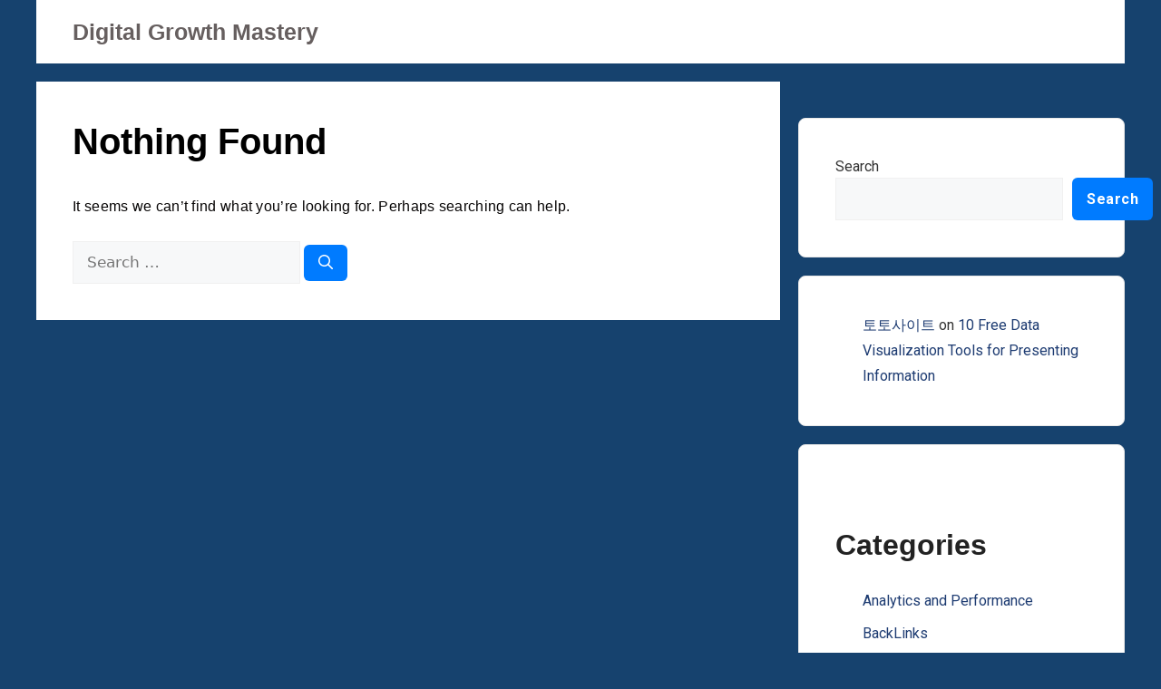

--- FILE ---
content_type: text/html; charset=UTF-8
request_url: https://www.penblogger.com/tag/blogging-tools/
body_size: 13685
content:
<!DOCTYPE html><html lang="en-US" prefix="og: https://ogp.me/ns#"><head><meta charset="UTF-8"><meta name="viewport" content="width=device-width, initial-scale=1"><title>Blogging Tools - Digital Growth Mastery</title><meta name="robots" content="follow, noindex"/><meta property="og:locale" content="en_US" /><meta property="og:type" content="article" /><meta property="og:title" content="Blogging Tools - Digital Growth Mastery" /><meta property="og:url" content="https://www.penblogger.com/tag/blogging-tools/" /><meta property="og:site_name" content="Top 10" /><meta name="twitter:card" content="summary_large_image" /><meta name="twitter:title" content="Blogging Tools - Digital Growth Mastery" /> <script type="application/ld+json" class="rank-math-schema">{"@context":"https://schema.org","@graph":[{"@type":"Organization","@id":"https://www.penblogger.com/#organization","name":"Top 10","url":"https://penblogger.com"},{"@type":"WebSite","@id":"https://www.penblogger.com/#website","url":"https://www.penblogger.com","name":"Top 10","publisher":{"@id":"https://www.penblogger.com/#organization"},"inLanguage":"en-US"},{"@type":"CollectionPage","@id":"https://www.penblogger.com/tag/blogging-tools/#webpage","url":"https://www.penblogger.com/tag/blogging-tools/","name":"Blogging Tools - Digital Growth Mastery","isPartOf":{"@id":"https://www.penblogger.com/#website"},"inLanguage":"en-US"}]}</script> <link rel='dns-prefetch' href='//www.googletagmanager.com' /><link rel="alternate" type="application/rss+xml" title="Digital Growth Mastery &raquo; Feed" href="https://www.penblogger.com/feed/" /><link rel="alternate" type="application/rss+xml" title="Digital Growth Mastery &raquo; Comments Feed" href="https://www.penblogger.com/comments/feed/" /><link rel="alternate" type="application/rss+xml" title="Digital Growth Mastery &raquo; Blogging Tools Tag Feed" href="https://www.penblogger.com/tag/blogging-tools/feed/" /><link data-optimized="2" rel="stylesheet" href="https://www.penblogger.com/wp-content/litespeed/css/a4a283d64afe05c8c8e2f9690aa40b99.css?ver=21c16" /> <script src="https://www.googletagmanager.com/gtag/js?id=GT-NNMVWPZQ" id="google_gtagjs-js" async></script> <script id="google_gtagjs-js-after">window.dataLayer = window.dataLayer || [];function gtag(){dataLayer.push(arguments);}
gtag("set","linker",{"domains":["www.penblogger.com"]});
gtag("js", new Date());
gtag("set", "developer_id.dZTNiMT", true);
gtag("config", "GT-NNMVWPZQ");
//# sourceURL=google_gtagjs-js-after</script> <link rel="https://api.w.org/" href="https://www.penblogger.com/wp-json/" /><link rel="alternate" title="JSON" type="application/json" href="https://www.penblogger.com/wp-json/wp/v2/tags/718" /><link rel="EditURI" type="application/rsd+xml" title="RSD" href="https://www.penblogger.com/xmlrpc.php?rsd" /><meta name="generator" content="WordPress 6.9" /><meta name="generator" content="Site Kit by Google 1.170.0" /></head><body class="archive tag tag-blogging-tools tag-718 wp-embed-responsive wp-theme-generatepress right-sidebar nav-float-right separate-containers header-aligned-left dropdown-hover" itemtype="https://schema.org/Blog" itemscope>
<a class="screen-reader-text skip-link" href="#content" title="Skip to content">Skip to content</a><header class="site-header grid-container has-inline-mobile-toggle" id="masthead" aria-label="Site"  itemtype="https://schema.org/WPHeader" itemscope><div class="inside-header grid-container"><div class="site-branding"><p class="main-title" itemprop="headline">
<a href="https://www.penblogger.com/" rel="home">Digital Growth Mastery</a></p></div><nav class="main-navigation mobile-menu-control-wrapper" id="mobile-menu-control-wrapper" aria-label="Mobile Toggle">
<button data-nav="site-navigation" class="menu-toggle" aria-controls="primary-menu" aria-expanded="false">
<span class="gp-icon icon-menu-bars"><svg viewBox="0 0 512 512" aria-hidden="true" xmlns="http://www.w3.org/2000/svg" width="1em" height="1em"><path d="M0 96c0-13.255 10.745-24 24-24h464c13.255 0 24 10.745 24 24s-10.745 24-24 24H24c-13.255 0-24-10.745-24-24zm0 160c0-13.255 10.745-24 24-24h464c13.255 0 24 10.745 24 24s-10.745 24-24 24H24c-13.255 0-24-10.745-24-24zm0 160c0-13.255 10.745-24 24-24h464c13.255 0 24 10.745 24 24s-10.745 24-24 24H24c-13.255 0-24-10.745-24-24z" /></svg><svg viewBox="0 0 512 512" aria-hidden="true" xmlns="http://www.w3.org/2000/svg" width="1em" height="1em"><path d="M71.029 71.029c9.373-9.372 24.569-9.372 33.942 0L256 222.059l151.029-151.03c9.373-9.372 24.569-9.372 33.942 0 9.372 9.373 9.372 24.569 0 33.942L289.941 256l151.03 151.029c9.372 9.373 9.372 24.569 0 33.942-9.373 9.372-24.569 9.372-33.942 0L256 289.941l-151.029 151.03c-9.373 9.372-24.569 9.372-33.942 0-9.372-9.373-9.372-24.569 0-33.942L222.059 256 71.029 104.971c-9.372-9.373-9.372-24.569 0-33.942z" /></svg></span><span class="screen-reader-text">Menu</span>		</button></nav><nav class="main-navigation sub-menu-right" id="site-navigation" aria-label="Primary"  itemtype="https://schema.org/SiteNavigationElement" itemscope><div class="inside-navigation grid-container">
<button class="menu-toggle" aria-controls="primary-menu" aria-expanded="false">
<span class="gp-icon icon-menu-bars"><svg viewBox="0 0 512 512" aria-hidden="true" xmlns="http://www.w3.org/2000/svg" width="1em" height="1em"><path d="M0 96c0-13.255 10.745-24 24-24h464c13.255 0 24 10.745 24 24s-10.745 24-24 24H24c-13.255 0-24-10.745-24-24zm0 160c0-13.255 10.745-24 24-24h464c13.255 0 24 10.745 24 24s-10.745 24-24 24H24c-13.255 0-24-10.745-24-24zm0 160c0-13.255 10.745-24 24-24h464c13.255 0 24 10.745 24 24s-10.745 24-24 24H24c-13.255 0-24-10.745-24-24z" /></svg><svg viewBox="0 0 512 512" aria-hidden="true" xmlns="http://www.w3.org/2000/svg" width="1em" height="1em"><path d="M71.029 71.029c9.373-9.372 24.569-9.372 33.942 0L256 222.059l151.029-151.03c9.373-9.372 24.569-9.372 33.942 0 9.372 9.373 9.372 24.569 0 33.942L289.941 256l151.03 151.029c9.372 9.373 9.372 24.569 0 33.942-9.373 9.372-24.569 9.372-33.942 0L256 289.941l-151.029 151.03c-9.373 9.372-24.569 9.372-33.942 0-9.372-9.373-9.372-24.569 0-33.942L222.059 256 71.029 104.971c-9.372-9.373-9.372-24.569 0-33.942z" /></svg></span><span class="mobile-menu">Menu</span>				</button></div></nav></div></header><div class="site grid-container container hfeed" id="page"><div class="site-content" id="content"><div class="content-area" id="primary"><main class="site-main" id="main"><div class="no-results not-found"><div class="inside-article"><header class="entry-header"><h1 class="entry-title">Nothing Found</h1></header><div class="entry-content"><p>It seems we can&rsquo;t find what you&rsquo;re looking for. Perhaps searching can help.</p><form method="get" class="search-form" action="https://www.penblogger.com/">
<label>
<span class="screen-reader-text">Search for:</span>
<input type="search" class="search-field" placeholder="Search &hellip;" value="" name="s" title="Search for:">
</label>
<button class="search-submit" aria-label="Search"><span class="gp-icon icon-search"><svg viewBox="0 0 512 512" aria-hidden="true" xmlns="http://www.w3.org/2000/svg" width="1em" height="1em"><path fill-rule="evenodd" clip-rule="evenodd" d="M208 48c-88.366 0-160 71.634-160 160s71.634 160 160 160 160-71.634 160-160S296.366 48 208 48zM0 208C0 93.125 93.125 0 208 0s208 93.125 208 208c0 48.741-16.765 93.566-44.843 129.024l133.826 134.018c9.366 9.379 9.355 24.575-.025 33.941-9.379 9.366-24.575 9.355-33.941-.025L337.238 370.987C301.747 399.167 256.839 416 208 416 93.125 416 0 322.875 0 208z" /></svg></span></button></form></div></div></div></main></div><div class="widget-area sidebar is-right-sidebar" id="right-sidebar"><div class="inside-right-sidebar"><aside id="block-2" class="widget inner-padding widget_block widget_search"><form role="search" method="get" action="https://www.penblogger.com/" class="wp-block-search__button-outside wp-block-search__text-button wp-block-search"    ><label class="wp-block-search__label" for="wp-block-search__input-1" >Search</label><div class="wp-block-search__inside-wrapper" ><input class="wp-block-search__input" id="wp-block-search__input-1" placeholder="" value="" type="search" name="s" required /><button aria-label="Search" class="wp-block-search__button wp-element-button" type="submit" >Search</button></div></form></aside><aside id="block-4" class="widget inner-padding widget_block"><div class="wp-block-group"><div class="wp-block-group__inner-container is-layout-flow wp-block-group-is-layout-flow"><ol class="wp-block-latest-comments"><li class="wp-block-latest-comments__comment"><article><footer class="wp-block-latest-comments__comment-meta"><a class="wp-block-latest-comments__comment-author" href="https://토토힐.com">토토사이트</a> on <a class="wp-block-latest-comments__comment-link" href="https://www.penblogger.com/free-data-visualization-tools/#comment-379">10 Free Data Visualization Tools for Presenting Information</a></footer></article></li></ol></div></div></aside><aside id="block-6" class="widget inner-padding widget_block"><div class="wp-block-group"><div class="wp-block-group__inner-container is-layout-flow wp-block-group-is-layout-flow"><h2 class="wp-block-heading">Categories</h2><ul class="wp-block-categories-list wp-block-categories"><li class="cat-item cat-item-622"><a href="https://www.penblogger.com/category/website-management/analytics-and-performance/">Analytics and Performance</a></li><li class="cat-item cat-item-762"><a href="https://www.penblogger.com/category/search-engine-optimization/backlinks/">BackLinks</a></li><li class="cat-item cat-item-750"><a href="https://www.penblogger.com/category/blog/">Blog</a></li><li class="cat-item cat-item-712"><a href="https://www.penblogger.com/category/blog-management/">Blog Management</a></li><li class="cat-item cat-item-1"><a href="https://www.penblogger.com/category/blogging/">Blogging</a></li><li class="cat-item cat-item-1183"><a href="https://www.penblogger.com/category/blogging/blogging-strategies/">Blogging Strategies</a></li><li class="cat-item cat-item-1159"><a href="https://www.penblogger.com/category/blogging/blogging-tips/">Blogging Tips</a></li><li class="cat-item cat-item-584"><a href="https://www.penblogger.com/category/content-creation-and-blogging/blogging-tips-and-guides/">Blogging Tips and Guides</a></li><li class="cat-item cat-item-1172"><a href="https://www.penblogger.com/category/personal-development/branding/">Branding</a></li><li class="cat-item cat-item-554"><a href="https://www.penblogger.com/category/tech-tools-and-resources/browser-extensions/">Browser Extensions</a></li><li class="cat-item cat-item-652"><a href="https://www.penblogger.com/category/blogging/content-creation/">Content Creation</a></li><li class="cat-item cat-item-583"><a href="https://www.penblogger.com/category/content-creation-and-blogging/">Content Creation and Blogging</a></li><li class="cat-item cat-item-1158"><a href="https://www.penblogger.com/category/digital-marketing/content-strategy/">Content Strategy</a></li><li class="cat-item cat-item-539"><a href="https://www.penblogger.com/category/customer-engagement/crm-software/">CRM Software</a></li><li class="cat-item cat-item-538"><a href="https://www.penblogger.com/category/customer-engagement/">Customer Engagement</a></li><li class="cat-item cat-item-513"><a href="https://www.penblogger.com/category/digital-marketing/">Digital Marketing</a></li><li class="cat-item cat-item-751"><a href="https://www.penblogger.com/category/digital-marketing-and-seo/">Digital Marketing and SEO</a></li><li class="cat-item cat-item-752"><a href="https://www.penblogger.com/category/digital-marketing-tools/">Digital Marketing Tools</a></li><li class="cat-item cat-item-516"><a href="https://www.penblogger.com/category/digital-marketing/email-marketing/">Email Marketing</a></li><li class="cat-item cat-item-668"><a href="https://www.penblogger.com/category/blogging/keyword-research/">Keyword Research</a></li><li class="cat-item cat-item-754"><a href="https://www.penblogger.com/category/link-building/">Link Building</a></li><li class="cat-item cat-item-524"><a href="https://www.penblogger.com/category/productivity-and-collaboration/mind-mapping-tools/">Mind Mapping Tools</a></li><li class="cat-item cat-item-1163"><a href="https://www.penblogger.com/category/blogging/monetization-strategies/">Monetization Strategies</a></li><li class="cat-item cat-item-531"><a href="https://www.penblogger.com/category/online-learning-and-webinars/">Online Learning and Webinars</a></li><li class="cat-item cat-item-532"><a href="https://www.penblogger.com/category/online-learning-and-webinars/online-learning-platforms/">Online Learning Platforms</a></li><li class="cat-item cat-item-527"><a href="https://www.penblogger.com/category/security/password-managers/">Password Managers</a></li><li class="cat-item cat-item-1171"><a href="https://www.penblogger.com/category/personal-development/">Personal Development</a></li><li class="cat-item cat-item-522"><a href="https://www.penblogger.com/category/productivity-and-collaboration/">Productivity and Collaboration</a></li><li class="cat-item cat-item-711"><a href="https://www.penblogger.com/category/productivity-tools/">Productivity Tools</a></li><li class="cat-item cat-item-525"><a href="https://www.penblogger.com/category/productivity-and-collaboration/remote-collaboration-tools/">Remote Collaboration Tools</a></li><li class="cat-item cat-item-758"><a href="https://www.penblogger.com/category/search-engine-optimization/">Search Engine Optimization</a></li><li class="cat-item cat-item-526"><a href="https://www.penblogger.com/category/security/">Security</a></li><li class="cat-item cat-item-729"><a href="https://www.penblogger.com/category/seo/">SEO</a></li><li class="cat-item cat-item-620"><a href="https://www.penblogger.com/category/blogging/seo-for-bloggers/">SEO for Bloggers</a></li><li class="cat-item cat-item-514"><a href="https://www.penblogger.com/category/digital-marketing/seo-tools/">SEO Tools</a></li><li class="cat-item cat-item-1170"><a href="https://www.penblogger.com/category/blogging/socail-media-marketing/">Socail Media Marketing</a></li><li class="cat-item cat-item-515"><a href="https://www.penblogger.com/category/digital-marketing/social-media-tools/">Social Media Tools</a></li><li class="cat-item cat-item-759"><a href="https://www.penblogger.com/category/software-reviews/">Software Reviews</a></li><li class="cat-item cat-item-535"><a href="https://www.penblogger.com/category/visual-content-and-design/stock-photos/">Stock Photos</a></li><li class="cat-item cat-item-540"><a href="https://www.penblogger.com/category/customer-engagement/survey-tools/">Survey Tools</a></li><li class="cat-item cat-item-760"><a href="https://www.penblogger.com/category/tech-review/">Tech Review</a></li><li class="cat-item cat-item-553"><a href="https://www.penblogger.com/category/tech-tools-and-resources/">Tech Tools and Resources</a></li><li class="cat-item cat-item-1165"><a href="https://www.penblogger.com/category/web-design/user-experience/">User Experience</a></li><li class="cat-item cat-item-542"><a href="https://www.penblogger.com/category/visual-content-and-design/video-editing/">Video Editing</a></li><li class="cat-item cat-item-534"><a href="https://www.penblogger.com/category/visual-content-and-design/">Visual Content and Design</a></li><li class="cat-item cat-item-1164"><a href="https://www.penblogger.com/category/web-design/">Web Design</a></li><li class="cat-item cat-item-533"><a href="https://www.penblogger.com/category/online-learning-and-webinars/webinar-platforms/">Webinar Platforms</a></li><li class="cat-item cat-item-519"><a href="https://www.penblogger.com/category/web-development/website-builders/">Website Builders</a></li><li class="cat-item cat-item-621"><a href="https://www.penblogger.com/category/website-management/">Website Management</a></li></ul></div></div></aside><aside id="block-7" class="widget inner-padding widget_block widget_recent_entries"><ul class="wp-block-latest-posts__list .widget_recent_entries ul {     list-style: none;     padding: 0;     margin: 0; }  .widget_recent_entries ul li {     font-size: 16px;     padding: 10px 0;     border-bottom: 1px solid #ddd; }  .widget_recent_entries ul li a {     text-decoration: none;     color: #333; }  .widget_recent_entries ul li a:hover {     color: #0073aa; /* Change to your site&#039;s accent color */ } wp-block-latest-posts"><li><a class="wp-block-latest-posts__post-title" href="https://www.penblogger.com/age-calculator-tool-find-your-exact-age-instantly/">Age Calculator Tool &#8211; Find Your Exact Age Instantly</a></li><li><a class="wp-block-latest-posts__post-title" href="https://www.penblogger.com/data-storage-converter-convert-between-kb-mb-gb-tb-instantly/">Data Storage Converter &#8211; Convert Between KB, MB, GB, TB Instantly</a></li><li><a class="wp-block-latest-posts__post-title" href="https://www.penblogger.com/word-counter-tool/">Word Counter Tool</a></li><li><a class="wp-block-latest-posts__post-title" href="https://www.penblogger.com/jpg-to-pdf-converter-convert-images-to-pdf-free/">JPG to PDF Converter &#8211; Convert Images to PDF Free</a></li><li><div class="wp-block-latest-posts__featured-image alignleft"><a href="https://www.penblogger.com/10-free-chrome-extensions-every-blogger-should-use-2/" aria-label="10 Free Chrome Extensions Every Blogger Should Use"><img data-lazyloaded="1" src="[data-uri]" decoding="async" width="150" height="150" data-src="https://www.penblogger.com/wp-content/uploads/2025/11/qj0zp1giikk-150x150.jpg" class="attachment-thumbnail size-thumbnail wp-post-image" alt="chrome extensions for bloggers productivity" style="max-width:75px;max-height:75px;" /><noscript><img decoding="async" width="150" height="150" src="https://www.penblogger.com/wp-content/uploads/2025/11/qj0zp1giikk-150x150.jpg" class="attachment-thumbnail size-thumbnail wp-post-image" alt="chrome extensions for bloggers productivity" style="max-width:75px;max-height:75px;" /></noscript></a></div><a class="wp-block-latest-posts__post-title" href="https://www.penblogger.com/10-free-chrome-extensions-every-blogger-should-use-2/">10 Free Chrome Extensions Every Blogger Should Use</a></li><li><div class="wp-block-latest-posts__featured-image alignleft"><a href="https://www.penblogger.com/what-is-domain-authority-how-to-increase-your-da-score/" aria-label="What is Domain Authority? How to Increase Your DA Score"><img data-lazyloaded="1" src="[data-uri]" decoding="async" width="150" height="150" data-src="https://www.penblogger.com/wp-content/uploads/2025/03/pypeceajezy-150x150.jpg" class="attachment-thumbnail size-thumbnail wp-post-image" alt="How to Run a Successful Giveaway to Grow Your Blog’s Audience" style="max-width:75px;max-height:75px;" /><noscript><img decoding="async" width="150" height="150" src="https://www.penblogger.com/wp-content/uploads/2025/03/pypeceajezy-150x150.jpg" class="attachment-thumbnail size-thumbnail wp-post-image" alt="How to Run a Successful Giveaway to Grow Your Blog’s Audience" style="max-width:75px;max-height:75px;" /></noscript></a></div><a class="wp-block-latest-posts__post-title" href="https://www.penblogger.com/what-is-domain-authority-how-to-increase-your-da-score/">What is Domain Authority? How to Increase Your DA Score</a></li><li><div class="wp-block-latest-posts__featured-image alignleft"><a href="https://www.penblogger.com/best-free-blogging-tools/" aria-label="The Best Free Blogging Tools to Save Time and Boost Productivity"><img data-lazyloaded="1" src="[data-uri]" decoding="async" width="150" height="150" data-src="https://www.penblogger.com/wp-content/uploads/2025/03/923188-150x150.jpg" class="attachment-thumbnail size-thumbnail wp-post-image" alt="free blogging tools" style="max-width:75px;max-height:75px;" /><noscript><img decoding="async" width="150" height="150" src="https://www.penblogger.com/wp-content/uploads/2025/03/923188-150x150.jpg" class="attachment-thumbnail size-thumbnail wp-post-image" alt="free blogging tools" style="max-width:75px;max-height:75px;" /></noscript></a></div><a class="wp-block-latest-posts__post-title" href="https://www.penblogger.com/best-free-blogging-tools/">The Best Free Blogging Tools to Save Time and Boost Productivity</a></li><li><div class="wp-block-latest-posts__featured-image alignleft"><a href="https://www.penblogger.com/how-to-run-a-successful-giveaway-to-grow-your-blogs-audience-step-by-step-guide/" aria-label="How to Run a Successful Giveaway to Grow Your Blog’s Audience (Step-by-Step Guide)"><img data-lazyloaded="1" src="[data-uri]" decoding="async" width="150" height="150" data-src="https://www.penblogger.com/wp-content/uploads/2025/03/pypeceajezy-150x150.jpg" class="attachment-thumbnail size-thumbnail wp-post-image" alt="How to Run a Successful Giveaway to Grow Your Blog’s Audience" style="max-width:75px;max-height:75px;" /><noscript><img decoding="async" width="150" height="150" src="https://www.penblogger.com/wp-content/uploads/2025/03/pypeceajezy-150x150.jpg" class="attachment-thumbnail size-thumbnail wp-post-image" alt="How to Run a Successful Giveaway to Grow Your Blog’s Audience" style="max-width:75px;max-height:75px;" /></noscript></a></div><a class="wp-block-latest-posts__post-title" href="https://www.penblogger.com/how-to-run-a-successful-giveaway-to-grow-your-blogs-audience-step-by-step-guide/">How to Run a Successful Giveaway to Grow Your Blog’s Audience (Step-by-Step Guide)</a></li><li><div class="wp-block-latest-posts__featured-image alignleft"><a href="https://www.penblogger.com/seo-vs-social-media/" aria-label="SEO vs. Social Media: Which is Better for Driving Blog Traffic?"><img data-lazyloaded="1" src="[data-uri]" decoding="async" width="150" height="150" data-src="https://www.penblogger.com/wp-content/uploads/2025/03/mr4jg4syof8-150x150.jpg" class="attachment-thumbnail size-thumbnail wp-post-image" alt="SEO vs. Social Media" style="max-width:75px;max-height:75px;" /><noscript><img decoding="async" width="150" height="150" src="https://www.penblogger.com/wp-content/uploads/2025/03/mr4jg4syof8-150x150.jpg" class="attachment-thumbnail size-thumbnail wp-post-image" alt="SEO vs. Social Media" style="max-width:75px;max-height:75px;" /></noscript></a></div><a class="wp-block-latest-posts__post-title" href="https://www.penblogger.com/seo-vs-social-media/">SEO vs. Social Media: Which is Better for Driving Blog Traffic?</a></li><li><div class="wp-block-latest-posts__featured-image alignleft"><a href="https://www.penblogger.com/how-to-get-free-traffic-to-your-blog/" aria-label="How to Get Free Traffic to Your Blog Without Relying on Search Engines"><img data-lazyloaded="1" src="[data-uri]" decoding="async" width="150" height="150" data-src="https://www.penblogger.com/wp-content/uploads/2025/03/qfp4-ud6fyg-150x150.jpg" class="attachment-thumbnail size-thumbnail wp-post-image" alt="Free Traffic to Your Blog" style="max-width:75px;max-height:75px;" /><noscript><img decoding="async" width="150" height="150" src="https://www.penblogger.com/wp-content/uploads/2025/03/qfp4-ud6fyg-150x150.jpg" class="attachment-thumbnail size-thumbnail wp-post-image" alt="Free Traffic to Your Blog" style="max-width:75px;max-height:75px;" /></noscript></a></div><a class="wp-block-latest-posts__post-title" href="https://www.penblogger.com/how-to-get-free-traffic-to-your-blog/">How to Get Free Traffic to Your Blog Without Relying on Search Engines</a></li></ul></aside><aside id="search-1" class="widget inner-padding widget_search"><form method="get" class="search-form" action="https://www.penblogger.com/">
<label>
<span class="screen-reader-text">Search for:</span>
<input type="search" class="search-field" placeholder="Search &hellip;" value="" name="s" title="Search for:">
</label>
<button class="search-submit" aria-label="Search"><span class="gp-icon icon-search"><svg viewBox="0 0 512 512" aria-hidden="true" xmlns="http://www.w3.org/2000/svg" width="1em" height="1em"><path fill-rule="evenodd" clip-rule="evenodd" d="M208 48c-88.366 0-160 71.634-160 160s71.634 160 160 160 160-71.634 160-160S296.366 48 208 48zM0 208C0 93.125 93.125 0 208 0s208 93.125 208 208c0 48.741-16.765 93.566-44.843 129.024l133.826 134.018c9.366 9.379 9.355 24.575-.025 33.941-9.379 9.366-24.575 9.355-33.941-.025L337.238 370.987C301.747 399.167 256.839 416 208 416 93.125 416 0 322.875 0 208z" /></svg></span></button></form></aside><aside id="recent-posts-1" class="widget inner-padding widget_recent_entries"><h2 class="widget-title">Recent Posts</h2><ul><li>
<a href="https://www.penblogger.com/age-calculator-tool-find-your-exact-age-instantly/">Age Calculator Tool &#8211; Find Your Exact Age Instantly</a></li><li>
<a href="https://www.penblogger.com/data-storage-converter-convert-between-kb-mb-gb-tb-instantly/">Data Storage Converter &#8211; Convert Between KB, MB, GB, TB Instantly</a></li><li>
<a href="https://www.penblogger.com/word-counter-tool/">Word Counter Tool</a></li><li>
<a href="https://www.penblogger.com/jpg-to-pdf-converter-convert-images-to-pdf-free/">JPG to PDF Converter &#8211; Convert Images to PDF Free</a></li><li>
<a href="https://www.penblogger.com/10-free-chrome-extensions-every-blogger-should-use-2/">10 Free Chrome Extensions Every Blogger Should Use</a></li></ul></aside><aside id="recent-comments-1" class="widget inner-padding widget_recent_comments"><h2 class="widget-title">Recent Comments</h2><ul id="recentcomments"><li class="recentcomments"><span class="comment-author-link"><a href="https://토토힐.com" class="url" rel="ugc external nofollow">토토사이트</a></span> on <a href="https://www.penblogger.com/free-data-visualization-tools/#comment-379">10 Free Data Visualization Tools for Presenting Information</a></li></ul></aside><aside id="archives-1" class="widget inner-padding widget_archive"><h2 class="widget-title">Archives</h2><ul><li><a href='https://www.penblogger.com/2026/01/'>January 2026</a></li><li><a href='https://www.penblogger.com/2025/11/'>November 2025</a></li><li><a href='https://www.penblogger.com/2025/03/'>March 2025</a></li><li><a href='https://www.penblogger.com/2025/02/'>February 2025</a></li><li><a href='https://www.penblogger.com/2024/10/'>October 2024</a></li><li><a href='https://www.penblogger.com/2024/08/'>August 2024</a></li><li><a href='https://www.penblogger.com/2024/07/'>July 2024</a></li><li><a href='https://www.penblogger.com/2024/06/'>June 2024</a></li><li><a href='https://www.penblogger.com/2024/05/'>May 2024</a></li><li><a href='https://www.penblogger.com/2024/04/'>April 2024</a></li><li><a href='https://www.penblogger.com/2024/03/'>March 2024</a></li><li><a href='https://www.penblogger.com/2024/02/'>February 2024</a></li></ul></aside><aside id="categories-2" class="widget inner-padding widget_categories"><h2 class="widget-title">Categories</h2><ul><li class="cat-item cat-item-622"><a href="https://www.penblogger.com/category/website-management/analytics-and-performance/">Analytics and Performance</a></li><li class="cat-item cat-item-762"><a href="https://www.penblogger.com/category/search-engine-optimization/backlinks/">BackLinks</a></li><li class="cat-item cat-item-750"><a href="https://www.penblogger.com/category/blog/">Blog</a></li><li class="cat-item cat-item-712"><a href="https://www.penblogger.com/category/blog-management/">Blog Management</a></li><li class="cat-item cat-item-1"><a href="https://www.penblogger.com/category/blogging/">Blogging</a></li><li class="cat-item cat-item-1183"><a href="https://www.penblogger.com/category/blogging/blogging-strategies/">Blogging Strategies</a></li><li class="cat-item cat-item-1159"><a href="https://www.penblogger.com/category/blogging/blogging-tips/">Blogging Tips</a></li><li class="cat-item cat-item-584"><a href="https://www.penblogger.com/category/content-creation-and-blogging/blogging-tips-and-guides/">Blogging Tips and Guides</a></li><li class="cat-item cat-item-1172"><a href="https://www.penblogger.com/category/personal-development/branding/">Branding</a></li><li class="cat-item cat-item-554"><a href="https://www.penblogger.com/category/tech-tools-and-resources/browser-extensions/">Browser Extensions</a></li><li class="cat-item cat-item-652"><a href="https://www.penblogger.com/category/blogging/content-creation/">Content Creation</a></li><li class="cat-item cat-item-583"><a href="https://www.penblogger.com/category/content-creation-and-blogging/">Content Creation and Blogging</a></li><li class="cat-item cat-item-1158"><a href="https://www.penblogger.com/category/digital-marketing/content-strategy/">Content Strategy</a></li><li class="cat-item cat-item-539"><a href="https://www.penblogger.com/category/customer-engagement/crm-software/">CRM Software</a></li><li class="cat-item cat-item-538"><a href="https://www.penblogger.com/category/customer-engagement/">Customer Engagement</a></li><li class="cat-item cat-item-513"><a href="https://www.penblogger.com/category/digital-marketing/">Digital Marketing</a></li><li class="cat-item cat-item-751"><a href="https://www.penblogger.com/category/digital-marketing-and-seo/">Digital Marketing and SEO</a></li><li class="cat-item cat-item-752"><a href="https://www.penblogger.com/category/digital-marketing-tools/">Digital Marketing Tools</a></li><li class="cat-item cat-item-516"><a href="https://www.penblogger.com/category/digital-marketing/email-marketing/">Email Marketing</a></li><li class="cat-item cat-item-668"><a href="https://www.penblogger.com/category/blogging/keyword-research/">Keyword Research</a></li><li class="cat-item cat-item-754"><a href="https://www.penblogger.com/category/link-building/">Link Building</a></li><li class="cat-item cat-item-524"><a href="https://www.penblogger.com/category/productivity-and-collaboration/mind-mapping-tools/">Mind Mapping Tools</a></li><li class="cat-item cat-item-1163"><a href="https://www.penblogger.com/category/blogging/monetization-strategies/">Monetization Strategies</a></li><li class="cat-item cat-item-531"><a href="https://www.penblogger.com/category/online-learning-and-webinars/">Online Learning and Webinars</a></li><li class="cat-item cat-item-532"><a href="https://www.penblogger.com/category/online-learning-and-webinars/online-learning-platforms/">Online Learning Platforms</a></li><li class="cat-item cat-item-527"><a href="https://www.penblogger.com/category/security/password-managers/">Password Managers</a></li><li class="cat-item cat-item-1171"><a href="https://www.penblogger.com/category/personal-development/">Personal Development</a></li><li class="cat-item cat-item-522"><a href="https://www.penblogger.com/category/productivity-and-collaboration/">Productivity and Collaboration</a></li><li class="cat-item cat-item-711"><a href="https://www.penblogger.com/category/productivity-tools/">Productivity Tools</a></li><li class="cat-item cat-item-525"><a href="https://www.penblogger.com/category/productivity-and-collaboration/remote-collaboration-tools/">Remote Collaboration Tools</a></li><li class="cat-item cat-item-758"><a href="https://www.penblogger.com/category/search-engine-optimization/">Search Engine Optimization</a></li><li class="cat-item cat-item-526"><a href="https://www.penblogger.com/category/security/">Security</a></li><li class="cat-item cat-item-729"><a href="https://www.penblogger.com/category/seo/">SEO</a></li><li class="cat-item cat-item-620"><a href="https://www.penblogger.com/category/blogging/seo-for-bloggers/">SEO for Bloggers</a></li><li class="cat-item cat-item-514"><a href="https://www.penblogger.com/category/digital-marketing/seo-tools/">SEO Tools</a></li><li class="cat-item cat-item-1170"><a href="https://www.penblogger.com/category/blogging/socail-media-marketing/">Socail Media Marketing</a></li><li class="cat-item cat-item-515"><a href="https://www.penblogger.com/category/digital-marketing/social-media-tools/">Social Media Tools</a></li><li class="cat-item cat-item-759"><a href="https://www.penblogger.com/category/software-reviews/">Software Reviews</a></li><li class="cat-item cat-item-535"><a href="https://www.penblogger.com/category/visual-content-and-design/stock-photos/">Stock Photos</a></li><li class="cat-item cat-item-540"><a href="https://www.penblogger.com/category/customer-engagement/survey-tools/">Survey Tools</a></li><li class="cat-item cat-item-760"><a href="https://www.penblogger.com/category/tech-review/">Tech Review</a></li><li class="cat-item cat-item-553"><a href="https://www.penblogger.com/category/tech-tools-and-resources/">Tech Tools and Resources</a></li><li class="cat-item cat-item-1165"><a href="https://www.penblogger.com/category/web-design/user-experience/">User Experience</a></li><li class="cat-item cat-item-542"><a href="https://www.penblogger.com/category/visual-content-and-design/video-editing/">Video Editing</a></li><li class="cat-item cat-item-534"><a href="https://www.penblogger.com/category/visual-content-and-design/">Visual Content and Design</a></li><li class="cat-item cat-item-1164"><a href="https://www.penblogger.com/category/web-design/">Web Design</a></li><li class="cat-item cat-item-533"><a href="https://www.penblogger.com/category/online-learning-and-webinars/webinar-platforms/">Webinar Platforms</a></li><li class="cat-item cat-item-519"><a href="https://www.penblogger.com/category/web-development/website-builders/">Website Builders</a></li><li class="cat-item cat-item-621"><a href="https://www.penblogger.com/category/website-management/">Website Management</a></li></ul></aside><aside id="meta-1" class="widget inner-padding widget_meta"><h2 class="widget-title">Meta</h2><ul><li><a rel="nofollow" href="https://www.penblogger.com/wp-login.php">Log in</a></li><li><a href="https://www.penblogger.com/feed/">Entries feed</a></li><li><a href="https://www.penblogger.com/comments/feed/">Comments feed</a></li><li><a href="https://wordpress.org/">WordPress.org</a></li></ul></aside></div></div></div></div><div class="site-footer grid-container"><footer class="site-info" aria-label="Site"  itemtype="https://schema.org/WPFooter" itemscope><div class="inside-site-info grid-container"><div class="copyright-bar">
<span class="copyright">&copy; 2026 Digital Growth Mastery</span> &bull; Built with <a href="https://generatepress.com" itemprop="url">GeneratePress</a></div></div></footer></div> <script type="speculationrules">{"prefetch":[{"source":"document","where":{"and":[{"href_matches":"/*"},{"not":{"href_matches":["/wp-*.php","/wp-admin/*","/wp-content/uploads/*","/wp-content/*","/wp-content/plugins/*","/wp-content/themes/generatepress/*","/*\\?(.+)"]}},{"not":{"selector_matches":"a[rel~=\"nofollow\"]"}},{"not":{"selector_matches":".no-prefetch, .no-prefetch a"}}]},"eagerness":"conservative"}]}</script> <a rel="nofollow" style="display:none" href="https://www.penblogger.com/?blackhole=11156ffb17" title="Do NOT follow this link or you will be banned from the site!">Digital Growth Mastery</a>
 <script>var sc_project=13018838;
			var sc_security="21fe2eb0";</script> <script type="text/javascript" src="https://www.statcounter.com/counter/counter.js" async></script> <noscript><div class="statcounter"><a title="web analytics" href="https://statcounter.com/"><img class="statcounter" src="https://c.statcounter.com/13018838/0/21fe2eb0/0/" alt="web analytics" /></a></div></noscript>
 <script id="generate-a11y">!function(){"use strict";if("querySelector"in document&&"addEventListener"in window){var e=document.body;e.addEventListener("pointerdown",(function(){e.classList.add("using-mouse")}),{passive:!0}),e.addEventListener("keydown",(function(){e.classList.remove("using-mouse")}),{passive:!0})}}();</script> <script id="wp-emoji-settings" type="application/json">{"baseUrl":"https://s.w.org/images/core/emoji/17.0.2/72x72/","ext":".png","svgUrl":"https://s.w.org/images/core/emoji/17.0.2/svg/","svgExt":".svg","source":{"concatemoji":"https://www.penblogger.com/wp-includes/js/wp-emoji-release.min.js?ver=6.9"}}</script> <script type="module">/*! This file is auto-generated */
const a=JSON.parse(document.getElementById("wp-emoji-settings").textContent),o=(window._wpemojiSettings=a,"wpEmojiSettingsSupports"),s=["flag","emoji"];function i(e){try{var t={supportTests:e,timestamp:(new Date).valueOf()};sessionStorage.setItem(o,JSON.stringify(t))}catch(e){}}function c(e,t,n){e.clearRect(0,0,e.canvas.width,e.canvas.height),e.fillText(t,0,0);t=new Uint32Array(e.getImageData(0,0,e.canvas.width,e.canvas.height).data);e.clearRect(0,0,e.canvas.width,e.canvas.height),e.fillText(n,0,0);const a=new Uint32Array(e.getImageData(0,0,e.canvas.width,e.canvas.height).data);return t.every((e,t)=>e===a[t])}function p(e,t){e.clearRect(0,0,e.canvas.width,e.canvas.height),e.fillText(t,0,0);var n=e.getImageData(16,16,1,1);for(let e=0;e<n.data.length;e++)if(0!==n.data[e])return!1;return!0}function u(e,t,n,a){switch(t){case"flag":return n(e,"\ud83c\udff3\ufe0f\u200d\u26a7\ufe0f","\ud83c\udff3\ufe0f\u200b\u26a7\ufe0f")?!1:!n(e,"\ud83c\udde8\ud83c\uddf6","\ud83c\udde8\u200b\ud83c\uddf6")&&!n(e,"\ud83c\udff4\udb40\udc67\udb40\udc62\udb40\udc65\udb40\udc6e\udb40\udc67\udb40\udc7f","\ud83c\udff4\u200b\udb40\udc67\u200b\udb40\udc62\u200b\udb40\udc65\u200b\udb40\udc6e\u200b\udb40\udc67\u200b\udb40\udc7f");case"emoji":return!a(e,"\ud83e\u1fac8")}return!1}function f(e,t,n,a){let r;const o=(r="undefined"!=typeof WorkerGlobalScope&&self instanceof WorkerGlobalScope?new OffscreenCanvas(300,150):document.createElement("canvas")).getContext("2d",{willReadFrequently:!0}),s=(o.textBaseline="top",o.font="600 32px Arial",{});return e.forEach(e=>{s[e]=t(o,e,n,a)}),s}function r(e){var t=document.createElement("script");t.src=e,t.defer=!0,document.head.appendChild(t)}a.supports={everything:!0,everythingExceptFlag:!0},new Promise(t=>{let n=function(){try{var e=JSON.parse(sessionStorage.getItem(o));if("object"==typeof e&&"number"==typeof e.timestamp&&(new Date).valueOf()<e.timestamp+604800&&"object"==typeof e.supportTests)return e.supportTests}catch(e){}return null}();if(!n){if("undefined"!=typeof Worker&&"undefined"!=typeof OffscreenCanvas&&"undefined"!=typeof URL&&URL.createObjectURL&&"undefined"!=typeof Blob)try{var e="postMessage("+f.toString()+"("+[JSON.stringify(s),u.toString(),c.toString(),p.toString()].join(",")+"));",a=new Blob([e],{type:"text/javascript"});const r=new Worker(URL.createObjectURL(a),{name:"wpTestEmojiSupports"});return void(r.onmessage=e=>{i(n=e.data),r.terminate(),t(n)})}catch(e){}i(n=f(s,u,c,p))}t(n)}).then(e=>{for(const n in e)a.supports[n]=e[n],a.supports.everything=a.supports.everything&&a.supports[n],"flag"!==n&&(a.supports.everythingExceptFlag=a.supports.everythingExceptFlag&&a.supports[n]);var t;a.supports.everythingExceptFlag=a.supports.everythingExceptFlag&&!a.supports.flag,a.supports.everything||((t=a.source||{}).concatemoji?r(t.concatemoji):t.wpemoji&&t.twemoji&&(r(t.twemoji),r(t.wpemoji)))});
//# sourceURL=https://www.penblogger.com/wp-includes/js/wp-emoji-loader.min.js</script> <script data-no-optimize="1">window.lazyLoadOptions=Object.assign({},{threshold:300},window.lazyLoadOptions||{});!function(t,e){"object"==typeof exports&&"undefined"!=typeof module?module.exports=e():"function"==typeof define&&define.amd?define(e):(t="undefined"!=typeof globalThis?globalThis:t||self).LazyLoad=e()}(this,function(){"use strict";function e(){return(e=Object.assign||function(t){for(var e=1;e<arguments.length;e++){var n,a=arguments[e];for(n in a)Object.prototype.hasOwnProperty.call(a,n)&&(t[n]=a[n])}return t}).apply(this,arguments)}function o(t){return e({},at,t)}function l(t,e){return t.getAttribute(gt+e)}function c(t){return l(t,vt)}function s(t,e){return function(t,e,n){e=gt+e;null!==n?t.setAttribute(e,n):t.removeAttribute(e)}(t,vt,e)}function i(t){return s(t,null),0}function r(t){return null===c(t)}function u(t){return c(t)===_t}function d(t,e,n,a){t&&(void 0===a?void 0===n?t(e):t(e,n):t(e,n,a))}function f(t,e){et?t.classList.add(e):t.className+=(t.className?" ":"")+e}function _(t,e){et?t.classList.remove(e):t.className=t.className.replace(new RegExp("(^|\\s+)"+e+"(\\s+|$)")," ").replace(/^\s+/,"").replace(/\s+$/,"")}function g(t){return t.llTempImage}function v(t,e){!e||(e=e._observer)&&e.unobserve(t)}function b(t,e){t&&(t.loadingCount+=e)}function p(t,e){t&&(t.toLoadCount=e)}function n(t){for(var e,n=[],a=0;e=t.children[a];a+=1)"SOURCE"===e.tagName&&n.push(e);return n}function h(t,e){(t=t.parentNode)&&"PICTURE"===t.tagName&&n(t).forEach(e)}function a(t,e){n(t).forEach(e)}function m(t){return!!t[lt]}function E(t){return t[lt]}function I(t){return delete t[lt]}function y(e,t){var n;m(e)||(n={},t.forEach(function(t){n[t]=e.getAttribute(t)}),e[lt]=n)}function L(a,t){var o;m(a)&&(o=E(a),t.forEach(function(t){var e,n;e=a,(t=o[n=t])?e.setAttribute(n,t):e.removeAttribute(n)}))}function k(t,e,n){f(t,e.class_loading),s(t,st),n&&(b(n,1),d(e.callback_loading,t,n))}function A(t,e,n){n&&t.setAttribute(e,n)}function O(t,e){A(t,rt,l(t,e.data_sizes)),A(t,it,l(t,e.data_srcset)),A(t,ot,l(t,e.data_src))}function w(t,e,n){var a=l(t,e.data_bg_multi),o=l(t,e.data_bg_multi_hidpi);(a=nt&&o?o:a)&&(t.style.backgroundImage=a,n=n,f(t=t,(e=e).class_applied),s(t,dt),n&&(e.unobserve_completed&&v(t,e),d(e.callback_applied,t,n)))}function x(t,e){!e||0<e.loadingCount||0<e.toLoadCount||d(t.callback_finish,e)}function M(t,e,n){t.addEventListener(e,n),t.llEvLisnrs[e]=n}function N(t){return!!t.llEvLisnrs}function z(t){if(N(t)){var e,n,a=t.llEvLisnrs;for(e in a){var o=a[e];n=e,o=o,t.removeEventListener(n,o)}delete t.llEvLisnrs}}function C(t,e,n){var a;delete t.llTempImage,b(n,-1),(a=n)&&--a.toLoadCount,_(t,e.class_loading),e.unobserve_completed&&v(t,n)}function R(i,r,c){var l=g(i)||i;N(l)||function(t,e,n){N(t)||(t.llEvLisnrs={});var a="VIDEO"===t.tagName?"loadeddata":"load";M(t,a,e),M(t,"error",n)}(l,function(t){var e,n,a,o;n=r,a=c,o=u(e=i),C(e,n,a),f(e,n.class_loaded),s(e,ut),d(n.callback_loaded,e,a),o||x(n,a),z(l)},function(t){var e,n,a,o;n=r,a=c,o=u(e=i),C(e,n,a),f(e,n.class_error),s(e,ft),d(n.callback_error,e,a),o||x(n,a),z(l)})}function T(t,e,n){var a,o,i,r,c;t.llTempImage=document.createElement("IMG"),R(t,e,n),m(c=t)||(c[lt]={backgroundImage:c.style.backgroundImage}),i=n,r=l(a=t,(o=e).data_bg),c=l(a,o.data_bg_hidpi),(r=nt&&c?c:r)&&(a.style.backgroundImage='url("'.concat(r,'")'),g(a).setAttribute(ot,r),k(a,o,i)),w(t,e,n)}function G(t,e,n){var a;R(t,e,n),a=e,e=n,(t=Et[(n=t).tagName])&&(t(n,a),k(n,a,e))}function D(t,e,n){var a;a=t,(-1<It.indexOf(a.tagName)?G:T)(t,e,n)}function S(t,e,n){var a;t.setAttribute("loading","lazy"),R(t,e,n),a=e,(e=Et[(n=t).tagName])&&e(n,a),s(t,_t)}function V(t){t.removeAttribute(ot),t.removeAttribute(it),t.removeAttribute(rt)}function j(t){h(t,function(t){L(t,mt)}),L(t,mt)}function F(t){var e;(e=yt[t.tagName])?e(t):m(e=t)&&(t=E(e),e.style.backgroundImage=t.backgroundImage)}function P(t,e){var n;F(t),n=e,r(e=t)||u(e)||(_(e,n.class_entered),_(e,n.class_exited),_(e,n.class_applied),_(e,n.class_loading),_(e,n.class_loaded),_(e,n.class_error)),i(t),I(t)}function U(t,e,n,a){var o;n.cancel_on_exit&&(c(t)!==st||"IMG"===t.tagName&&(z(t),h(o=t,function(t){V(t)}),V(o),j(t),_(t,n.class_loading),b(a,-1),i(t),d(n.callback_cancel,t,e,a)))}function $(t,e,n,a){var o,i,r=(i=t,0<=bt.indexOf(c(i)));s(t,"entered"),f(t,n.class_entered),_(t,n.class_exited),o=t,i=a,n.unobserve_entered&&v(o,i),d(n.callback_enter,t,e,a),r||D(t,n,a)}function q(t){return t.use_native&&"loading"in HTMLImageElement.prototype}function H(t,o,i){t.forEach(function(t){return(a=t).isIntersecting||0<a.intersectionRatio?$(t.target,t,o,i):(e=t.target,n=t,a=o,t=i,void(r(e)||(f(e,a.class_exited),U(e,n,a,t),d(a.callback_exit,e,n,t))));var e,n,a})}function B(e,n){var t;tt&&!q(e)&&(n._observer=new IntersectionObserver(function(t){H(t,e,n)},{root:(t=e).container===document?null:t.container,rootMargin:t.thresholds||t.threshold+"px"}))}function J(t){return Array.prototype.slice.call(t)}function K(t){return t.container.querySelectorAll(t.elements_selector)}function Q(t){return c(t)===ft}function W(t,e){return e=t||K(e),J(e).filter(r)}function X(e,t){var n;(n=K(e),J(n).filter(Q)).forEach(function(t){_(t,e.class_error),i(t)}),t.update()}function t(t,e){var n,a,t=o(t);this._settings=t,this.loadingCount=0,B(t,this),n=t,a=this,Y&&window.addEventListener("online",function(){X(n,a)}),this.update(e)}var Y="undefined"!=typeof window,Z=Y&&!("onscroll"in window)||"undefined"!=typeof navigator&&/(gle|ing|ro)bot|crawl|spider/i.test(navigator.userAgent),tt=Y&&"IntersectionObserver"in window,et=Y&&"classList"in document.createElement("p"),nt=Y&&1<window.devicePixelRatio,at={elements_selector:".lazy",container:Z||Y?document:null,threshold:300,thresholds:null,data_src:"src",data_srcset:"srcset",data_sizes:"sizes",data_bg:"bg",data_bg_hidpi:"bg-hidpi",data_bg_multi:"bg-multi",data_bg_multi_hidpi:"bg-multi-hidpi",data_poster:"poster",class_applied:"applied",class_loading:"litespeed-loading",class_loaded:"litespeed-loaded",class_error:"error",class_entered:"entered",class_exited:"exited",unobserve_completed:!0,unobserve_entered:!1,cancel_on_exit:!0,callback_enter:null,callback_exit:null,callback_applied:null,callback_loading:null,callback_loaded:null,callback_error:null,callback_finish:null,callback_cancel:null,use_native:!1},ot="src",it="srcset",rt="sizes",ct="poster",lt="llOriginalAttrs",st="loading",ut="loaded",dt="applied",ft="error",_t="native",gt="data-",vt="ll-status",bt=[st,ut,dt,ft],pt=[ot],ht=[ot,ct],mt=[ot,it,rt],Et={IMG:function(t,e){h(t,function(t){y(t,mt),O(t,e)}),y(t,mt),O(t,e)},IFRAME:function(t,e){y(t,pt),A(t,ot,l(t,e.data_src))},VIDEO:function(t,e){a(t,function(t){y(t,pt),A(t,ot,l(t,e.data_src))}),y(t,ht),A(t,ct,l(t,e.data_poster)),A(t,ot,l(t,e.data_src)),t.load()}},It=["IMG","IFRAME","VIDEO"],yt={IMG:j,IFRAME:function(t){L(t,pt)},VIDEO:function(t){a(t,function(t){L(t,pt)}),L(t,ht),t.load()}},Lt=["IMG","IFRAME","VIDEO"];return t.prototype={update:function(t){var e,n,a,o=this._settings,i=W(t,o);{if(p(this,i.length),!Z&&tt)return q(o)?(e=o,n=this,i.forEach(function(t){-1!==Lt.indexOf(t.tagName)&&S(t,e,n)}),void p(n,0)):(t=this._observer,o=i,t.disconnect(),a=t,void o.forEach(function(t){a.observe(t)}));this.loadAll(i)}},destroy:function(){this._observer&&this._observer.disconnect(),K(this._settings).forEach(function(t){I(t)}),delete this._observer,delete this._settings,delete this.loadingCount,delete this.toLoadCount},loadAll:function(t){var e=this,n=this._settings;W(t,n).forEach(function(t){v(t,e),D(t,n,e)})},restoreAll:function(){var e=this._settings;K(e).forEach(function(t){P(t,e)})}},t.load=function(t,e){e=o(e);D(t,e)},t.resetStatus=function(t){i(t)},t}),function(t,e){"use strict";function n(){e.body.classList.add("litespeed_lazyloaded")}function a(){console.log("[LiteSpeed] Start Lazy Load"),o=new LazyLoad(Object.assign({},t.lazyLoadOptions||{},{elements_selector:"[data-lazyloaded]",callback_finish:n})),i=function(){o.update()},t.MutationObserver&&new MutationObserver(i).observe(e.documentElement,{childList:!0,subtree:!0,attributes:!0})}var o,i;t.addEventListener?t.addEventListener("load",a,!1):t.attachEvent("onload",a)}(window,document);</script><script data-optimized="1" src="https://www.penblogger.com/wp-content/litespeed/js/d403b62ac84ae0689f8ac312bdd5881d.js?ver=21c16"></script></body></html>
<!-- Page optimized by LiteSpeed Cache @2026-01-30 08:36:30 -->

<!-- Page cached by LiteSpeed Cache 7.7 on 2026-01-30 08:36:30 -->